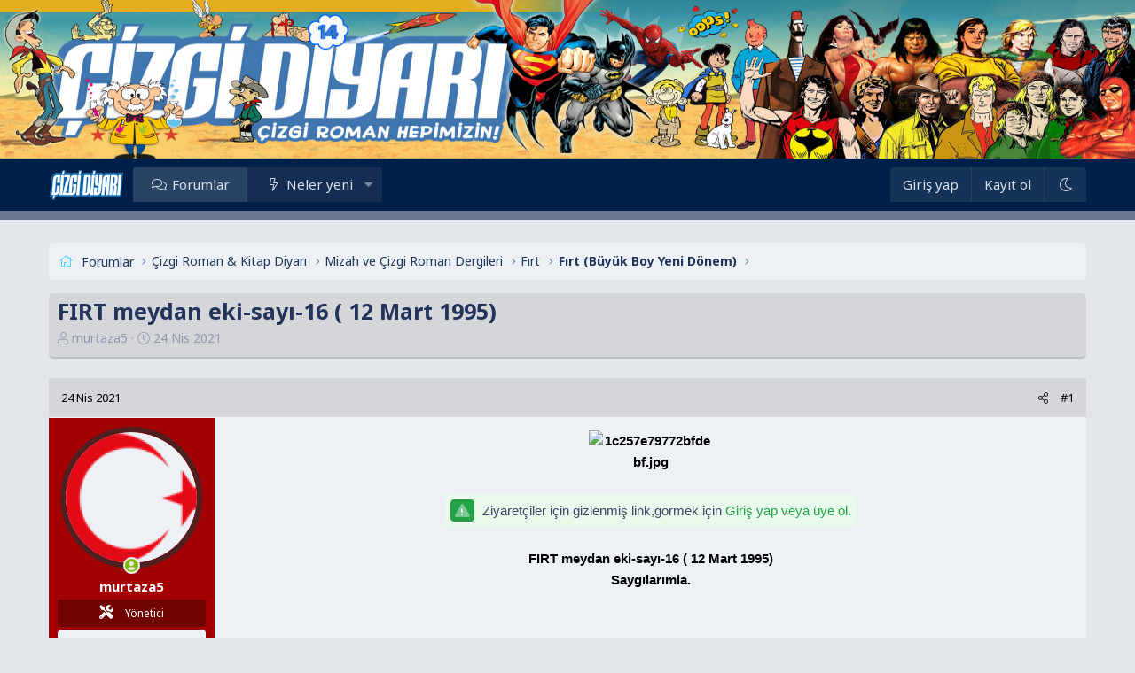

--- FILE ---
content_type: text/html; charset=utf-8
request_url: https://www.cizgidiyari.com/forum/k/firt-meydan-eki-sayi-16-12-mart-1995.155174/
body_size: 12671
content:
<!DOCTYPE html>
<html id="XF" lang="tr-TR" dir="LTR"
	data-app="public"
	data-template="thread_view"
	data-container-key="node-1684"
	data-content-key="thread-155174"
	data-logged-in="false"
	data-cookie-prefix="xf_"
	data-csrf="1768864594,19b79eadf823e9725ea583f72f7c4294"
	class="has-no-js template-thread_view XenBase layout-default style-light sidebar-below   xb-toggle-default xb-sidebar-show"
	>
<head>
	<meta charset="utf-8" />
	<meta http-equiv="X-UA-Compatible" content="IE=Edge" />
	<meta name="viewport" content="width=device-width, initial-scale=1, viewport-fit=cover">

	
	
	

	<title>FIRT meydan eki-sayı-16 ( 12  Mart 1995) | ÇizgiDiyarı - Çizgi Roman Hepimizin!</title>
<link crossorigin="anonymous" media="all" rel="stylesheet" href="//www.cizgidiyari.com/forum/styles/bolt/xenforo/ek2.css" />
	<link rel="manifest" href="/forum/webmanifest.php">
	
		<meta name="theme-color" content="#1c46ea" />
	

	<meta name="apple-mobile-web-app-title" content="ÇizgiDiyarı">
	

	
		
		<meta name="description" content="https://www.mediafire.com/file/qputnog7jaqtmz1/FIRT_meydan_eki-say%25C4%25B1-16_%2528_12__Mart_1995.cbr/file

FIRT meydan eki-sayı-16 ( 12  Mart 1995)..." />
		<meta property="og:description" content="https://www.mediafire.com/file/qputnog7jaqtmz1/FIRT_meydan_eki-say%25C4%25B1-16_%2528_12__Mart_1995.cbr/file

FIRT meydan eki-sayı-16 ( 12  Mart 1995)
Saygılarımla." />
		<meta property="twitter:description" content="https://www.mediafire.com/file/qputnog7jaqtmz1/FIRT_meydan_eki-say%25C4%25B1-16_%2528_12__Mart_1995.cbr/file

FIRT meydan eki-sayı-16 ( 12  Mart 1995)
Saygılarımla." />
	
	
		<meta property="og:url" content="https://www.cizgidiyari.com/forum/k/firt-meydan-eki-sayi-16-12-mart-1995.155174/" />
	
		<link rel="canonical" href="https://www.cizgidiyari.com/forum/k/firt-meydan-eki-sayi-16-12-mart-1995.155174/" />
	

	
		
	
	
	<meta property="og:site_name" content="ÇizgiDiyarı - Çizgi Roman Hepimizin!" />


	
	
		
	
	
	<meta property="og:type" content="website" />


	
	
		
	
	
	
		<meta property="og:title" content="FIRT meydan eki-sayı-16 ( 12  Mart 1995)" />
		<meta property="twitter:title" content="FIRT meydan eki-sayı-16 ( 12  Mart 1995)" />
	


	
	
	
	

	
	
<link rel="preconnect" href="https://fonts.googleapis.com"><link rel="preconnect" href="https://fonts.gstatic.com" crossorigin><link href="https://fonts.googleapis.com/css2?family=Noto+Sans:wght@400;700&display=swap" rel="stylesheet">


	
	
	

	


	<link rel="preload" href="/forum/styles/fonts/fa/fa-light-300.woff2?_v=5.15.3" as="font" type="font/woff2" crossorigin="anonymous" />


	<link rel="preload" href="/forum/styles/fonts/fa/fa-solid-900.woff2?_v=5.15.3" as="font" type="font/woff2" crossorigin="anonymous" />


<link rel="preload" href="/forum/styles/fonts/fa/fa-brands-400.woff2?_v=5.15.3" as="font" type="font/woff2" crossorigin="anonymous" />

	<link rel="stylesheet" href="/forum/css.php?css=public%3Anormalize.css%2Cpublic%3Afa.css%2Cpublic%3Acore.less%2Cpublic%3Aapp.less&amp;s=2&amp;l=9&amp;d=1750159521&amp;k=034405c740f279c15adbbc41dfccb627ca90db04" />

	<link rel="stylesheet" href="/forum/css.php?css=public%3Alightbox.less%2Cpublic%3Amessage.less%2Cpublic%3Ashare_controls.less%2Cpublic%3Axb.less%2Cpublic%3Axgt_ziyaretcilere_link_gizle.less%2Cpublic%3Aextra.less&amp;s=2&amp;l=9&amp;d=1750159521&amp;k=a5945cffcffb97aa028ea4565fa286121e748e00" />

	
		<script src="/forum/js/xf/preamble.min.js?_v=71641085"></script>
	


	
	
	



	<style>
		
			@font-face {
				font-family: 'CCComicrazy Roman';
				src: url('/data/fonts/CCComicrazy Roman.ttf') format('truetype');
				font-weight: normal;
				font-style: normal;
			}
		
	</style>


<script class="js-klEditorTemplates" type="application/json">
	[]
</script>
</head>
<body data-template="thread_view">

<div class="p-pageWrapper" id="top">

<div class="p-pageWrapper--helper"></div>



<div class="xb-page-wrapper xb-canvas-menuActive">
	
	
	<div class="xb-page-wrapper--helper"><a href="https://www.cizgidiyari.com/" class="xb-page-wrapper--helperLink"></a></div>
		

<div class="xb-content-wrapper">
	<div class="navigation-helper"></div>




	<div class="p-navSticky p-navSticky--primary" data-xf-init="sticky-header">
		
	<div class="p-nav--wrapper">
	<nav class="p-nav">
		<div class="p-nav-inner">
			<button type="button" class="button--plain p-nav-menuTrigger button" data-xf-click="off-canvas" data-menu=".js-headerOffCanvasMenu" tabindex="0" aria-label="Menü"><span class="button-text">
				<i aria-hidden="true"></i>
			</span></button>

			<div class="p-nav-smallLogo">
				<a href="https://www.cizgidiyari.com/">
							
					<img src="https://www.cizgidiyari.com/brand.png" srcset="" alt="ÇizgiDiyarı - Çizgi Roman Hepimizin!"
						width="125" height="57" />
					
						<img src="https://www.cizgidiyari.com/brand.png" alt="ÇizgiDiyarı - Çizgi Roman Hepimizin!" class="logo-mobile" />
					
					
				</a>
			</div>

			<div class="p-nav-scroller hScroller" data-xf-init="h-scroller" data-auto-scroll=".p-navEl.is-selected">
				<div class="hScroller-scroll">
					<ul class="p-nav-list js-offCanvasNavSource">
					
						<li class="navforums">
							
	<div class="p-navEl is-selected" >
		

			
	
	<a href="/forum/"
		class="p-navEl-link "
		
		data-xf-key="1"
		data-nav-id="forums">Forumlar</a>


			

		
		
	</div>

						</li>
					
						<li class="navwhatsNew">
							
	<div class="p-navEl " data-has-children="true">
		

			
	
	<a href="/forum/whats-new/"
		class="p-navEl-link p-navEl-link--splitMenu "
		
		
		data-nav-id="whatsNew">Neler yeni</a>


			<a data-xf-key="2"
				data-xf-click="menu"
				data-menu-pos-ref="< .p-navEl"
				class="p-navEl-splitTrigger"
				role="button"
				tabindex="0"
				aria-label="Genişletilmiş geçiş"
				aria-expanded="false"
				aria-haspopup="true"></a>

		
		
			<div class="menu menu--structural" data-menu="menu" aria-hidden="true">
				<div class="menu-content">
					
						
	
	
	<a href="/forum/pages/new-threads"
		class="menu-linkRow u-indentDepth0 js-offCanvasCopy "
		
		
		data-nav-id="yenikonular">Yeni Konular</a>

	

					
						
	
	
	<a href="/forum/whats-new/posts/"
		class="menu-linkRow u-indentDepth0 js-offCanvasCopy "
		 rel="nofollow"
		
		data-nav-id="whatsNewPosts">Yeni mesajlar</a>

	

					
				</div>
			</div>
		
	</div>

						</li>
					
					</ul>
				</div>
			</div>
			
			

			
			
			<div class="p-nav-opposite">
				<div class="p-navgroup p-account p-navgroup--guest">
					
						<a href="/forum/login/" class="p-navgroup-link p-navgroup-link--textual p-navgroup-link--logIn"
							data-xf-click="overlay" data-follow-redirects="on">
							<span class="p-navgroup-linkText">Giriş yap</span>
						</a>
						
							<a href="/forum/register/" class="p-navgroup-link p-navgroup-link--textual p-navgroup-link--register"
								data-xf-click="overlay" data-follow-redirects="on">
								<span class="p-navgroup-linkText">Kayıt ol</span>
							</a>
						
					
					
						
						<a href="/forum/misc/style?style_id=3&amp;t=1768864594%2C19b79eadf823e9725ea583f72f7c4294" class="p-navgroup-link p-navgroup-link--iconic p-navgroup-link--switch" data-xf-init="tooltip" aria-label="Dark Mode" title="Dark Mode">
							<i aria-hidden="true"></i>
						</a>
					
					
				</div>

				<div class="p-navgroup p-discovery p-discovery--noSearch">
					<a href="/forum/whats-new/"
						class="p-navgroup-link p-navgroup-link--iconic p-navgroup-link--whatsnew"
						aria-label="Neler yeni"
						title="Neler yeni">
						<i aria-hidden="true"></i>
						<span class="p-navgroup-linkText">Neler yeni</span>
					</a>

					
				</div>
			</div>
				

		</div>
	</nav>
	</div>

	</div>
	
	
		<div class="p-sectionLinks--wrapper">
			<div class="p-sectionLinks p-sectionLinks--empty">
					<div class="p-sectionLinks-right">
						
						
							
	

						
					</div>
			</div>
		</div>
	



<div class="offCanvasMenu offCanvasMenu--nav js-headerOffCanvasMenu" data-menu="menu" aria-hidden="true" data-ocm-builder="navigation">
	<div class="offCanvasMenu-backdrop" data-menu-close="true"></div>
	<div class="offCanvasMenu-content">
		<div class="offCanvasMenu-content--inner">
		
		<div class="offCanvasMenu-header">
			Menü
			<a class="offCanvasMenu-closer" data-menu-close="true" role="button" tabindex="0" aria-label="Kapat"></a>
		</div>
		
			<div class="p-offCanvasRegisterLink">
				<div class="offCanvasMenu-linkHolder">
					<a href="/forum/login/" class="offCanvasMenu-link" data-xf-click="overlay" data-menu-close="true">
						Giriş yap
					</a>
				</div>
				<hr class="offCanvasMenu-separator" />
				
					<div class="offCanvasMenu-linkHolder">
						<a href="/forum/register/" class="offCanvasMenu-link" data-xf-click="overlay" data-menu-close="true">
							Kayıt ol
						</a>
					</div>
					<hr class="offCanvasMenu-separator" />
				
			</div>
		
		<div class="offCanvasMenu-subHeader">Navigasyon</div>
		<div class="js-offCanvasNavTarget"></div>
		<div class="offCanvasMenu-installBanner js-installPromptContainer" style="display: none;" data-xf-init="install-prompt">
			<div class="offCanvasMenu-installBanner-header">Uygulamayı yükle</div>
			<button type="button" class="js-installPromptButton button"><span class="button-text">Yükle</span></button>
		</div>

			<div class="offCanvasMenu-subHeader">Daha fazla seçenek</div>
					
						
						<div class="offCanvasMenu-linkHolder">
						<a href="/forum/misc/style?style_id=3&amp;t=1768864594%2C19b79eadf823e9725ea583f72f7c4294"
						   								class="offCanvasMenu-link offCanvasMenu-link--switch"
								 						data-xf-init="tooltip"
						   								data-nav-id="lightswitch"
														title="Dark Mode">Dark Mode
						</a>
							</div>
					
			
			
			<div class="offCanvasMenu-linkHolder">
				<a class="offCanvasMenu-link" data-menu-close="true" data-nav-id="closeMenu" role="button" tabindex="0" aria-label="Kapat">Kapat Menü</a>
			</div>
			
		</div>

	</div>
</div>

	
	
<div class="p-body">
	<div class="p-body-inner">
		
		<!--XF:EXTRA_OUTPUT-->

		
			<div style="margin-top:10px"></div>
		
	
		

		 
		
		
	
		<div class="p-breadcrumbs--parent ">
		<ul class="p-breadcrumbs "
			itemscope itemtype="https://schema.org/BreadcrumbList">
		
			

			
			

			

			
				
				
	<li itemprop="itemListElement" itemscope itemtype="https://schema.org/ListItem">
		<a href="/forum/" itemprop="item">
			<span itemprop="name">Forumlar</span>
		</a>
		<meta itemprop="position" content="1" />
	</li>

			
			
				
				
	<li itemprop="itemListElement" itemscope itemtype="https://schema.org/ListItem">
		<a href="/forum/#cizgi-roman-kitap-diyari.10" itemprop="item">
			<span itemprop="name">Çizgi Roman &amp; Kitap Diyarı</span>
		</a>
		<meta itemprop="position" content="2" />
	</li>

			
				
				
	<li itemprop="itemListElement" itemscope itemtype="https://schema.org/ListItem">
		<a href="/forum/f/mizah-ve-cizgi-roman-dergileri.523/" itemprop="item">
			<span itemprop="name">Mizah ve Çizgi Roman Dergileri</span>
		</a>
		<meta itemprop="position" content="3" />
	</li>

			
				
				
	<li itemprop="itemListElement" itemscope itemtype="https://schema.org/ListItem">
		<a href="/forum/f/firt.135/" itemprop="item">
			<span itemprop="name">Fırt</span>
		</a>
		<meta itemprop="position" content="4" />
	</li>

			
				
				
	<li itemprop="itemListElement" itemscope itemtype="https://schema.org/ListItem">
		<a href="/forum/f/firt-buyuk-boy-yeni-donem.1684/" itemprop="item">
			<span itemprop="name">Fırt (Büyük Boy Yeni Dönem)</span>
		</a>
		<meta itemprop="position" content="5" />
	</li>

			

		
		</ul>
		
		</div>
	

		
		

		
	<noscript class="js-jsWarning"><div class="blockMessage blockMessage--important blockMessage--iconic u-noJsOnly">JavaScript devre dışı. Daha iyi bir deneyim için, önce lütfen tarayıcınızda JavaScript'i etkinleştirin.</div></noscript>

		
	<div class="blockMessage blockMessage--important blockMessage--iconic js-browserWarning" style="display: none">Çok eski bir web tarayıcısı kullanıyorsunuz. Bu veya diğer siteleri görüntülemekte sorunlar yaşayabilirsiniz..<br />Tarayıcınızı güncellemeli veya <a href="https://www.google.com/chrome/" target="_blank">alternatif bir tarayıcı</a> kullanmalısınız.</div>


		
		 
			
		
			<div class="p-body-header">
			
				
					<div class="p-title ">
					
						
							<h1 class="p-title-value">FIRT meydan eki-sayı-16 ( 12  Mart 1995)</h1>
						
						
					
					</div>
				

				
					<div class="p-description">
	<ul class="listInline listInline--bullet">
		<li>
			<i class="fa--xf fal fa-user" aria-hidden="true" title="Konuyu Başlatan"></i>
			<span class="u-srOnly">Konuyu Başlatan</span>

			<a href="/forum/members/murtaza5.461/" class="username  u-concealed" dir="auto" data-user-id="461" data-xf-init="member-tooltip"><span class="username--staff username--moderator">murtaza5</span></a>
		</li>
		<li>
			<i class="fa--xf fal fa-clock" aria-hidden="true" title="Başlangıç tarihi"></i>
			<span class="u-srOnly">Başlangıç tarihi</span>

			<a href="/forum/k/firt-meydan-eki-sayi-16-12-mart-1995.155174/" class="u-concealed"><time  class="u-dt" dir="auto" datetime="2021-04-24T19:33:21+0100" data-time="1619289201" data-date-string="24 Nis 2021" data-time-string="19:33" title="24 Nis 2021 19:33&#039;de">24 Nis 2021</time></a>
		</li>
		
	</ul>
</div>
				
			
			</div>
		
		
		

		

<div class="p-body-main  ">
			
			<div class="p-body-contentCol"></div>
			

			

			<div class="p-body-content">
				
				
				
					
						
				
				<div class="p-body-pageContent">










	
	
	
		
	
	
	


	
	
	
		
	
	
	


	
	
		
	
	
	


	
	












	

	
		
	



<div class="block-outer">
	<div class="block-outer-opposite">
		
	</div>
</div>
















<div class="block block--messages" data-xf-init="" data-type="post" data-href="/forum/inline-mod/" data-search-target="*">

	<span class="u-anchorTarget" id="posts"></span>

	
		
	

	

	<div class="block-outer"></div>

	

	
		
	<div class="block-outer js-threadStatusField"></div>

	

	<div class="block-container lbContainer"
		data-xf-init="lightbox select-to-quote"
		data-message-selector=".js-post"
		data-lb-id="thread-155174"
		data-lb-universal="0">

		<div class="block-body js-replyNewMessageContainer">
			
				

					

					
						

	


	

	

	
	<article class="message message--post js-post js-inlineModContainer  "
		data-author="murtaza5"
		data-content="post-700898"
		id="js-post-700898">

		<span class="u-anchorTarget" id="post-700898"></span>
		
			<div class="message-header">
				
								

	<header class="message-attribution message-attribution--split">
		<ul class="message-attribution-main listInline ">
			
			
			<li class="u-concealed">
				<a href="/forum/k/firt-meydan-eki-sayi-16-12-mart-1995.155174/post-700898" rel="nofollow">
					<time  class="u-dt" dir="auto" datetime="2021-04-24T19:33:21+0100" data-time="1619289201" data-date-string="24 Nis 2021" data-time-string="19:33" title="24 Nis 2021 19:33&#039;de" itemprop="datePublished">24 Nis 2021</time>
				</a>
			</li>
			
		</ul>

		<ul class="message-attribution-opposite message-attribution-opposite--list ">

			
			
			
			
			<li>
				<a href="/forum/k/firt-meydan-eki-sayi-16-12-mart-1995.155174/post-700898"
					class="message-attribution-gadget"
					data-xf-init="share-tooltip"
					data-href="/forum/posts/700898/share"
					aria-label="Paylaş"
					rel="nofollow">
					<i class="fa--xf fal fa-share-alt" aria-hidden="true"></i>
				</a>
			</li>
			
			
				<li>
					<a href="/forum/k/firt-meydan-eki-sayi-16-12-mart-1995.155174/post-700898" rel="nofollow">
						#1
					</a>
				</li>
			
		</ul>
	</header>

							
			</div>
		

		
			<div class="message-inner">
				
					<div class="message-cell message-cell--user">
						

	<section itemscope itemtype="https://schema.org/Person" class="message-user bgdc-16">
		<div class="message-avatar message-avatar--online">
			<div class="message-avatar-wrapper">
				
					<a href="/forum/members/murtaza5.461/" class="avatar avatar--l" data-user-id="461" data-xf-init="member-tooltip">
			<img src="/forum/data/avatars/l/0/461.jpg?1694438087"  alt="murtaza5" class="avatar-u461-l" width="192" height="192" loading="lazy" itemprop="image" /> 
		</a>
				
				
					<span class="message-avatar-online" tabindex="0" data-xf-init="tooltip" data-trigger="auto" title="Şu an çevrim içi"></span>
				
			</div>
		</div>
		<div class="message-userDetails">
			<h4 class="message-name"><a href="/forum/members/murtaza5.461/" class="username " dir="auto" data-user-id="461" data-xf-init="member-tooltip"><span class="username--style16 username--staff username--moderator" itemprop="name">murtaza5</span></a></h4>
			
			<div class="userBanner uyebg yoneticirutbe message-userBanner" itemprop="jobTitle"><span class="userBanner-before"></span><strong><i class="fas fa-tools"></i> Yönetici</strong><span class="userBanner-after"></span></div>
		</div>
		
			
			
				<div class="message-userExtras">
				
					
						<dl class="pairs pairs--justified">
							
								<dt><i class="fa--xf fal fa-calendar fa-fw" aria-hidden="true" data-xf-init="tooltip" title="Katılım"></i></dt>
							
							<dd>15 Tem 2009</dd>
						</dl>
					
					
						<dl class="pairs pairs--justified">
							
								<dt><i class="fa--xf fal fa-comments fa-fw" aria-hidden="true" data-xf-init="tooltip" title="Mesajlar"></i></dt>
							
							<dd>15,139</dd>
						</dl>
					
					
					
						<dl class="pairs pairs--justified">
							
								<dt><i class="fa--xf fal fa-thumbs-up fa-fw" aria-hidden="true" data-xf-init="tooltip" title="Tepkime puanı"></i></dt>
							
							<dd>441,589</dd>
						</dl>
					
					
					
					
					
					
						

	

						
					
				
				</div>
			
		
		<span class="message-userArrow"></span>
	</section>

						
					</div>
				

				
					<div class="message-cell message-cell--main">
					
						<div class="message-main js-quickEditTarget">

							

							<div class="message-content js-messageContent">
							

								
									
	
	
	

								

								
									

	<div class="message-userContent lbContainer js-lbContainer "
		data-lb-id="post-700898"
		data-lb-caption-desc="murtaza5 &middot; 24 Nis 2021 19:33&#039;de">

		
			

	

		

		<article class="message-body js-selectToQuote">
			
				
			
			
				<div class="bbWrapper"><span style="color: Black"><span style="font-size: 15px"><b><div style="text-align: center"><script class="js-extraPhrases" type="application/json">
			{
				"lightbox_close": "Kapat",
				"lightbox_next": "Sonraki",
				"lightbox_previous": "Önceki",
				"lightbox_error": "İstenilen içerik yüklenemedi. Lütfen daha sonra tekrar deneyiniz.",
				"lightbox_start_slideshow": "Sunuma başla",
				"lightbox_stop_slideshow": "Sunuma durdur",
				"lightbox_full_screen": "Tam ekran",
				"lightbox_thumbnails": "Küçük resimler",
				"lightbox_download": "İndir",
				"lightbox_share": "Paylaş",
				"lightbox_zoom": "Zoom",
				"lightbox_new_window": "Yeni Pencere",
				"lightbox_toggle_sidebar": "Toggle sidebar"
			}
			</script>
		
		
	


	<div class="bbImageWrapper  js-lbImage" title="1c257e79772bfdebf.jpg"
		data-src="https://gorselyukle.com/images/2021/04/24/1c257e79772bfdebf.jpg" data-lb-sidebar-href="" data-lb-caption-extra-html="" data-single-image="1">
		<img src="https://gorselyukle.com/images/2021/04/24/1c257e79772bfdebf.jpg"
			data-url="https://gorselyukle.com/images/2021/04/24/1c257e79772bfdebf.jpg"
			class="bbImage"
			data-zoom-target="1"
			style=""
			alt="1c257e79772bfdebf.jpg"
			title=""
			width="" height="" loading="lazy" />
	</div><br />
<br />

<div class="xgt-GizliLink">
	 
		 <i class="fad fa-exclamation-triangle"></i> 
	
	Ziyaretçiler için gizlenmiş link,görmek için 
	<a href="/forum/login/" data-xf-click="overlay">Giriş yap veya üye ol.</a>
</div><br />
<br />
FIRT meydan eki-sayı-16 ( 12  Mart 1995)<br />
Saygılarımla.&#8203;</div></b></span></span></div>
			
			<div class="js-selectToQuoteEnd">&nbsp;</div>
			
				
			
		</article>

		
			

	

		

		
	</div>

								

								
									
	

								

								
									
	

								

							
							</div>

							
								
	<footer class="message-footer">
		

		<div class="reactionsBar js-reactionsList is-active">
			
	
	
		<ul class="reactionSummary">
		
			<li><span class="reaction reaction--small reaction--1" data-reaction-id="1"><i aria-hidden="true"></i><img src="[data-uri]" class="reaction-sprite js-reaction" alt="Like" title="Like" /></span></li>
		
		</ul>
	


<span class="u-srOnly">Tepkiler:</span>
<a class="reactionsBar-link" href="/forum/posts/700898/reactions" data-xf-click="overlay" data-cache="false" rel="nofollow"><bdi>tappers</bdi>, <bdi>sinan.dinler</bdi>, <bdi>aziz balıkçı</bdi> ve 28 diğerleri</a>
		</div>

		<div class="js-historyTarget message-historyTarget toggleTarget" data-href="trigger-href"></div>
	</footer>

							
						</div>

					
					</div>
				
			</div>
		
	</article>

	
	

					

					

				

					

					
						

	


	

	

	
	<article class="message message--post js-post js-inlineModContainer  "
		data-author="Beymelikli18"
		data-content="post-700903"
		id="js-post-700903">

		<span class="u-anchorTarget" id="post-700903"></span>
		
			<div class="message-header">
				
								

	<header class="message-attribution message-attribution--split">
		<ul class="message-attribution-main listInline ">
			
			
			<li class="u-concealed">
				<a href="/forum/k/firt-meydan-eki-sayi-16-12-mart-1995.155174/post-700903" rel="nofollow">
					<time  class="u-dt" dir="auto" datetime="2021-04-24T19:52:26+0100" data-time="1619290346" data-date-string="24 Nis 2021" data-time-string="19:52" title="24 Nis 2021 19:52&#039;de" itemprop="datePublished">24 Nis 2021</time>
				</a>
			</li>
			
		</ul>

		<ul class="message-attribution-opposite message-attribution-opposite--list ">

			
			
			
			
			<li>
				<a href="/forum/k/firt-meydan-eki-sayi-16-12-mart-1995.155174/post-700903"
					class="message-attribution-gadget"
					data-xf-init="share-tooltip"
					data-href="/forum/posts/700903/share"
					aria-label="Paylaş"
					rel="nofollow">
					<i class="fa--xf fal fa-share-alt" aria-hidden="true"></i>
				</a>
			</li>
			
			
				<li>
					<a href="/forum/k/firt-meydan-eki-sayi-16-12-mart-1995.155174/post-700903" rel="nofollow">
						#2
					</a>
				</li>
			
		</ul>
	</header>

							
			</div>
		

		
			<div class="message-inner">
				
					<div class="message-cell message-cell--user">
						

	<section itemscope itemtype="https://schema.org/Person" class="message-user bgdc-23">
		<div class="message-avatar ">
			<div class="message-avatar-wrapper">
				
					<a href="/forum/members/beymelikli18.51058/" class="avatar avatar--l" data-user-id="51058" data-xf-init="member-tooltip">
			<img src="/forum/data/avatars/l/51/51058.jpg?1694438114"  alt="Beymelikli18" class="avatar-u51058-l" width="192" height="192" loading="lazy" itemprop="image" /> 
		</a>
				
				
			</div>
		</div>
		<div class="message-userDetails">
			<h4 class="message-name"><a href="/forum/members/beymelikli18.51058/" class="username " dir="auto" data-user-id="51058" data-xf-init="member-tooltip"><span class="username--style23" itemprop="name">Beymelikli18</span></a></h4>
			
			<div class="userBanner uyebg onurrutbe message-userBanner" itemprop="jobTitle"><span class="userBanner-before"></span><strong><i class="fas fa-award"></i> Onursal Üye</strong><span class="userBanner-after"></span></div>
		</div>
		
			
			
				<div class="message-userExtras">
				
					
						<dl class="pairs pairs--justified">
							
								<dt><i class="fa--xf fal fa-calendar fa-fw" aria-hidden="true" data-xf-init="tooltip" title="Katılım"></i></dt>
							
							<dd>26 Eyl 2014</dd>
						</dl>
					
					
						<dl class="pairs pairs--justified">
							
								<dt><i class="fa--xf fal fa-comments fa-fw" aria-hidden="true" data-xf-init="tooltip" title="Mesajlar"></i></dt>
							
							<dd>19,922</dd>
						</dl>
					
					
					
						<dl class="pairs pairs--justified">
							
								<dt><i class="fa--xf fal fa-thumbs-up fa-fw" aria-hidden="true" data-xf-init="tooltip" title="Tepkime puanı"></i></dt>
							
							<dd>57,218</dd>
						</dl>
					
					
					
					
						<dl class="pairs pairs--justified">
							
								<dt><i class="fa--xf fal fa-map fa-fw" aria-hidden="true" data-xf-init="tooltip" title="Konum"></i></dt>
							
							<dd>
								
									<a href="/forum/misc/location-info?location=Kendi+Koltu%C4%9Funda" rel="nofollow noreferrer" target="_blank" class="u-concealed">Kendi Koltuğunda</a>
								
							</dd>
						</dl>
					
					
					
						

	

						
					
				
				</div>
			
		
		<span class="message-userArrow"></span>
	</section>

						
					</div>
				

				
					<div class="message-cell message-cell--main">
					
						<div class="message-main js-quickEditTarget">

							

							<div class="message-content js-messageContent">
							

								
									
	
	
	

								

								
									

	<div class="message-userContent lbContainer js-lbContainer "
		data-lb-id="post-700903"
		data-lb-caption-desc="Beymelikli18 &middot; 24 Nis 2021 19:52&#039;de">

		

		<article class="message-body js-selectToQuote">
			
				
			
			
				<div class="bbWrapper"><span style="font-family: 'Tahoma'"><span style="color: RoyalBlue"><span style="font-size: 15px"><b>Teşekkür ederim Antalya sancak beyi.</b></span></span></span></div>
			
			<div class="js-selectToQuoteEnd">&nbsp;</div>
			
				
			
		</article>

		

		
	</div>

								

								
									
	

								

								
									
	

								

							
							</div>

							
								
	<footer class="message-footer">
		

		<div class="reactionsBar js-reactionsList is-active">
			
	
	
		<ul class="reactionSummary">
		
			<li><span class="reaction reaction--small reaction--1" data-reaction-id="1"><i aria-hidden="true"></i><img src="[data-uri]" class="reaction-sprite js-reaction" alt="Like" title="Like" /></span></li>
		
		</ul>
	


<span class="u-srOnly">Tepkiler:</span>
<a class="reactionsBar-link" href="/forum/posts/700903/reactions" data-xf-click="overlay" data-cache="false" rel="nofollow">2 people</a>
		</div>

		<div class="js-historyTarget message-historyTarget toggleTarget" data-href="trigger-href"></div>
	</footer>

							
						</div>

					
					</div>
				
			</div>
		
	</article>

	
	

					

					

				
			
		</div>
	</div>

	
		<div class="block-outer block-outer--after">
			
				

				
				
					<div class="block-outer-opposite">
						
							<a href="/forum/login/" class="button--link button--wrap button" data-xf-click="overlay"><span class="button-text">
								Cevap yazmak için giriş yap yada kayıt ol.
							</span></a>
						
					</div>
				
			
		</div>
	

	
	

</div>











<div class="blockMessage blockMessage--none">
	

	
		

		<div class="shareButtons shareButtons--iconic" data-xf-init="share-buttons" data-page-url="" data-page-title="" data-page-desc="" data-page-image="">
			
				<span class="shareButtons-label">Paylaş:</span>
			

			<div class="shareButtons-buttons">
				
					
						<a class="shareButtons-button shareButtons-button--brand shareButtons-button--facebook" data-href="https://www.facebook.com/sharer.php?u={url}">
							<i aria-hidden="true"></i>
							<span>Facebook</span>
						</a>
					

					
						<a class="shareButtons-button shareButtons-button--brand shareButtons-button--twitter" data-href="https://twitter.com/intent/tweet?url={url}&amp;text={title}">
							<i aria-hidden="true"></i>
							<span>Twitter</span>
						</a>
					

					
						<a class="shareButtons-button shareButtons-button--brand shareButtons-button--reddit" data-href="https://reddit.com/submit?url={url}&amp;title={title}">
							<i aria-hidden="true"></i>
							<span>Reddit</span>
						</a>
					

					
						<a class="shareButtons-button shareButtons-button--brand shareButtons-button--pinterest" data-href="https://pinterest.com/pin/create/bookmarklet/?url={url}&amp;description={title}&amp;media={image}">
							<i aria-hidden="true"></i>
							<span>Pinterest</span>
						</a>
					

					
						<a class="shareButtons-button shareButtons-button--brand shareButtons-button--tumblr" data-href="https://www.tumblr.com/widgets/share/tool?canonicalUrl={url}&amp;title={title}">
							<i aria-hidden="true"></i>
							<span>Tumblr</span>
						</a>
					

					
						<a class="shareButtons-button shareButtons-button--brand shareButtons-button--whatsApp" data-href="https://api.whatsapp.com/send?text={title}&nbsp;{url}">
							<i aria-hidden="true"></i>
							<span>WhatsApp</span>
						</a>
					

					
						<a class="shareButtons-button shareButtons-button--email" data-href="mailto:?subject={title}&amp;body={url}">
							<i aria-hidden="true"></i>
							<span>E-posta</span>
						</a>
					

					
						<a class="shareButtons-button shareButtons-button--share is-hidden"
							data-xf-init="web-share"
							data-title="" data-text="" data-url=""
							data-hide=".shareButtons-button:not(.shareButtons-button--share)">

							<i aria-hidden="true"></i>
							<span>Paylaş</span>
						</a>
					

					
						<a class="shareButtons-button shareButtons-button--link is-hidden" data-clipboard="{url}">
							<i aria-hidden="true"></i>
							<span>Link</span>
						</a>
					
				
			</div>
		</div>
	

</div>







</div>
				
				
			</div>

			
		</div>

		
		
		
	
		<div class="p-breadcrumbs--parent p-breadcrumbs--bottom">
		<ul class="p-breadcrumbs p-breadcrumbs--bottom"
			itemscope itemtype="https://schema.org/BreadcrumbList">
		
			

			
			

			

			
				
				
	<li itemprop="itemListElement" itemscope itemtype="https://schema.org/ListItem">
		<a href="/forum/" itemprop="item">
			<span itemprop="name">Forumlar</span>
		</a>
		<meta itemprop="position" content="1" />
	</li>

			
			
				
				
	<li itemprop="itemListElement" itemscope itemtype="https://schema.org/ListItem">
		<a href="/forum/#cizgi-roman-kitap-diyari.10" itemprop="item">
			<span itemprop="name">Çizgi Roman &amp; Kitap Diyarı</span>
		</a>
		<meta itemprop="position" content="2" />
	</li>

			
				
				
	<li itemprop="itemListElement" itemscope itemtype="https://schema.org/ListItem">
		<a href="/forum/f/mizah-ve-cizgi-roman-dergileri.523/" itemprop="item">
			<span itemprop="name">Mizah ve Çizgi Roman Dergileri</span>
		</a>
		<meta itemprop="position" content="3" />
	</li>

			
				
				
	<li itemprop="itemListElement" itemscope itemtype="https://schema.org/ListItem">
		<a href="/forum/f/firt.135/" itemprop="item">
			<span itemprop="name">Fırt</span>
		</a>
		<meta itemprop="position" content="4" />
	</li>

			
				
				
	<li itemprop="itemListElement" itemscope itemtype="https://schema.org/ListItem">
		<a href="/forum/f/firt-buyuk-boy-yeni-donem.1684/" itemprop="item">
			<span itemprop="name">Fırt (Büyük Boy Yeni Dönem)</span>
		</a>
		<meta itemprop="position" content="5" />
	</li>

			

		
		</ul>
		
		</div>
	

		
		
		
	</div>
</div>

</div> <!-- closing xb-content-wrapper -->
<footer class="p-footer" id="footer">
	<div class="p-footer--container footer-stretched">

	
	
	
		
			<div class="p-footer-custom">
	<div class="p-footer-inner">

		

		<div class="xb-footer--wrapper">

			
				<div class="xb-footer-block xb-footer-block-1">
					
						<a href="https://www.cizgidiyari.com/">
							<img src="/forum/data/assets/footer_logo/brand.png" alt="ÇizgiDiyarı - Çizgi Roman Hepimizin!" width="" height="" />
						</a>
					
					
	
			
			<p>İçerik sağlayıcı paylaşım sitelerinden biri olan Cizgidiyari.com isimli sitemizde T.C.K 20.ci Madde ve 5651 Sayılı Kanun'un 4.cü maddesinin (2).ci fıkrasına göre tüm üyelerimiz yaptıkları paylaşımlardan sorumludur. Cizgidiyari.com hakkında yapılacak tüm hukuksal şikayetler buradan iletişime geçilmesi halinde ilgili kanunlar ve yönetmelikler çerçevesinde en geç 1 (Bir) Hafta içerisinde Cizgidiyari.com yönetimi olarak tarafımızdan gereken işlemler yapılacaktır.<strong>İletişim : iletisim@cizgidiyari.com </strong>
		</p>
			

					
				</div>
			

			
				<div class="xb-footer-block xb-footer-block-2">
					
					
	
			
				
	<div class="block" data-widget-id="0" data-widget-key="" data-widget-definition="share_page">
		<div class="block-container">
			<h3 class="block-minorHeader">Bu sayfayı paylaş</h3>
			<div class="block-body block-row">
				
					

	
		

		<div class="shareButtons shareButtons--iconic" data-xf-init="share-buttons" data-page-url="" data-page-title="" data-page-desc="" data-page-image="">
			

			<div class="shareButtons-buttons">
				
					
						<a class="shareButtons-button shareButtons-button--brand shareButtons-button--facebook" data-href="https://www.facebook.com/sharer.php?u={url}">
							<i aria-hidden="true"></i>
							<span>Facebook</span>
						</a>
					

					
						<a class="shareButtons-button shareButtons-button--brand shareButtons-button--twitter" data-href="https://twitter.com/intent/tweet?url={url}&amp;text={title}">
							<i aria-hidden="true"></i>
							<span>Twitter</span>
						</a>
					

					
						<a class="shareButtons-button shareButtons-button--brand shareButtons-button--reddit" data-href="https://reddit.com/submit?url={url}&amp;title={title}">
							<i aria-hidden="true"></i>
							<span>Reddit</span>
						</a>
					

					
						<a class="shareButtons-button shareButtons-button--brand shareButtons-button--pinterest" data-href="https://pinterest.com/pin/create/bookmarklet/?url={url}&amp;description={title}&amp;media={image}">
							<i aria-hidden="true"></i>
							<span>Pinterest</span>
						</a>
					

					
						<a class="shareButtons-button shareButtons-button--brand shareButtons-button--tumblr" data-href="https://www.tumblr.com/widgets/share/tool?canonicalUrl={url}&amp;title={title}">
							<i aria-hidden="true"></i>
							<span>Tumblr</span>
						</a>
					

					
						<a class="shareButtons-button shareButtons-button--brand shareButtons-button--whatsApp" data-href="https://api.whatsapp.com/send?text={title}&nbsp;{url}">
							<i aria-hidden="true"></i>
							<span>WhatsApp</span>
						</a>
					

					
						<a class="shareButtons-button shareButtons-button--email" data-href="mailto:?subject={title}&amp;body={url}">
							<i aria-hidden="true"></i>
							<span>E-posta</span>
						</a>
					

					
						<a class="shareButtons-button shareButtons-button--share is-hidden"
							data-xf-init="web-share"
							data-title="" data-text="" data-url=""
							data-hide=".shareButtons-button:not(.shareButtons-button--share)">

							<i aria-hidden="true"></i>
							<span>Paylaş</span>
						</a>
					

					
						<a class="shareButtons-button shareButtons-button--link is-hidden" data-clipboard="{url}">
							<i aria-hidden="true"></i>
							<span>Link</span>
						</a>
					
				
			</div>
		</div>
	

				
			</div>
		</div>
	</div>

			

					
				</div>
			

			

			
			
			

		</div>

		

	</div>
</div>






		

		
			<div class="p-footer-copyright">
				<div class="p-footer-inner">
					<div class="p-footer-copyright--flex">
						
							
								<div class="copyright-left">
									
										Community platform by XenForo<sup>&reg;</sup> <span class="copyright">&copy; 2010-2023 XenForo Ltd.</span></a>
										
									
								</div>
							
								
							
								<div class="copyright-right">	
									
									
											
	<div class="p-footer-default">
	<div class="p-footer-inner">
		<div class="p-footer-row">	
			
				<div class="p-footer-row-main">
					<ul class="p-footer-linkList">
					
                        
						
							<li class="p-linkList-changeStyle"><a href="/forum/misc/style" data-xf-click="overlay"
								data-xf-init="tooltip" title="Tema: Çizgidiyarı Açık" rel="nofollow">
								Tema seçici
							</a></li>
						
						
							
							<li class="p-linkList-styleSwitch"><a href="/forum/misc/style?style_id=3&amp;t=1768864594%2C19b79eadf823e9725ea583f72f7c4294" data-xf-init="tooltip" title="Dark Mode">Dark Mode
								</a></li>
						
						
							<li class="p-linkList-changeWidth"><a class="pageWidthToggle  xb-toggle-default" role="button" tabindex="0" data-xf-click="toggle" data-target="html" data-active-class="xb-toggle-default" data-xf-init="toggle-storage" data-storage-type="cookie" data-storage-expiry="31556926" data-storage-key="_xb-width">
								Değiştir genişlik
								</a></li>
						
						
						
					
					</ul>
				</div>
			
			<div class="p-footer-row-opposite">
				<ul class="p-footer-linkList">
					
					

					

					

					
						<li><a href="/forum/help/">Yardım</a></li>
					

					
						<li><a href="https://www.cizgidiyari.com/">Ana sayfa</a></li>
					

					
					<li><a href="/forum/f/-/index.rss" target="_blank" class="p-footer-rssLink" title="RSS"><span aria-hidden="true"><i class="fa--xf fal fa-rss" aria-hidden="true"></i><span class="u-srOnly">RSS</span></span></a></li>
					
				</ul>
			</div>
		</div>
		</div>
	</div>
	
									
									
								</div>
							
						
					</div>
				</div>
			</div>
		

		
	</div>
</footer>

</div> <!-- closing p-pageWrapper -->

	
</div> <!-- closing xb-pageWrapper -->
<div class="u-bottomFixer js-bottomFixTarget">
	
	
</div>


	<div class="u-scrollButtons js-scrollButtons" data-trigger-type="up">
		<a href="#top" class="button--scroll button" data-xf-click="scroll-to"><span class="button-text"><i class="fa--xf fal fa-arrow-up" aria-hidden="true"></i><span class="u-srOnly">Üst</span></span></a>
		
		
	</div>



	<script src="/forum/js/vendor/jquery/jquery-3.5.1.min.js?_v=71641085"></script>
	<script src="/forum/js/vendor/vendor-compiled.js?_v=71641085"></script>
	<script src="/forum/js/xf/core-compiled.js?_v=71641085"></script>
	<script src="/forum/js/editor-manager/hide-refresh.js?_v=71641085"></script>
<script src="/forum/js/xf/lightbox-compiled.js?_v=71641085"></script>

	<script>
		jQuery.extend(true, XF.config, {
			// 
			userId: 0,
			enablePush: false,
			pushAppServerKey: '',
			url: {
				fullBase: 'https://www.cizgidiyari.com/forum/',
				basePath: '/forum/',
				css: '/forum/css.php?css=__SENTINEL__&s=2&l=9&d=1750159521',
				keepAlive: '/forum/login/keep-alive'
			},
			cookie: {
				path: '/',
				domain: '',
				prefix: 'xf_',
				secure: true,
				consentMode: 'disabled',
				consented: ["optional","_third_party"]
			},
			cacheKey: '10c414aaee2aa88ae16f9ef8e5a42ed6',
			csrf: '1768864594,19b79eadf823e9725ea583f72f7c4294',
			js: {"\/forum\/js\/editor-manager\/hide-refresh.js?_v=71641085":true,"\/forum\/js\/xf\/lightbox-compiled.js?_v=71641085":true},
			css: {"public:lightbox.less":true,"public:message.less":true,"public:share_controls.less":true,"public:xb.less":true,"public:xgt_ziyaretcilere_link_gizle.less":true,"public:extra.less":true},
			time: {
				now: 1768864594,
				today: 1768780800,
				todayDow: 1,
				tomorrow: 1768867200,
				yesterday: 1768694400,
				week: 1768262400
			},
			borderSizeFeature: '3px',
			fontAwesomeWeight: 'l',
			enableRtnProtect: true,
			
			enableFormSubmitSticky: true,
			uploadMaxFilesize: 268435456,
			allowedVideoExtensions: ["m4v","mov","mp4","mp4v","mpeg","mpg","ogv","webm"],
			allowedAudioExtensions: ["mp3","opus","ogg","wav"],
			shortcodeToEmoji: true,
			visitorCounts: {
				conversations_unread: '0',
				alerts_unviewed: '0',
				total_unread: '0',
				title_count: true,
				icon_indicator: true
			},
			jsState: {},
			publicMetadataLogoUrl: '',
			publicPushBadgeUrl: 'https://www.cizgidiyari.com/forum/styles/default/xenforo/bell.png'
		});

		jQuery.extend(XF.phrases, {
			// 
			date_x_at_time_y: "{date} {time}\'de",
			day_x_at_time_y:  "{day} saat {time}\'de",
			yesterday_at_x:   "Dün {time} da",
			x_minutes_ago:    "{minutes} dakika önce",
			one_minute_ago:   "1 dakika önce",
			a_moment_ago:     "Az önce",
			today_at_x:       "Bugün {time}",
			in_a_moment:      "Birazdan",
			in_a_minute:      "Bir dakika içinde",
			in_x_minutes:     "{minutes} dakika sonra",
			later_today_at_x: "Bu gün {time}",
			tomorrow_at_x:    "Yarın {time} \'da",

			day0: "Pazar",
			day1: "Pazartesi",
			day2: "Salı",
			day3: "Çarşamba",
			day4: "Perşembe",
			day5: "Cuma",
			day6: "Cumartesi",

			dayShort0: "Pazar",
			dayShort1: "Pzrts",
			dayShort2: "Salı",
			dayShort3: "Çrşb",
			dayShort4: "Prşb",
			dayShort5: "Cuma",
			dayShort6: "Cmrts",

			month0: "Ocak",
			month1: "Şubat",
			month2: "Mart",
			month3: "Nisan",
			month4: "Mayıs",
			month5: "Haziran",
			month6: "Temmuz",
			month7: "Ağustos",
			month8: "Eylül",
			month9: "Ekim",
			month10: "Kasım",
			month11: "Aralık",

			active_user_changed_reload_page: "Aktif kullanıcı değişti. Tarayıcı sayfanızı yenileyerek yeni aktif sisteme geçebilirisiniz.",
			server_did_not_respond_in_time_try_again: "Sunucu zamanında yanıt vermedi. Tekrar deneyin.",
			oops_we_ran_into_some_problems: "Hata! Bazı sorunlarla karşılaştık.",
			oops_we_ran_into_some_problems_more_details_console: "Hata! Bazı sorunlarla karşılaştık. Lütfen daha sonra tekrar deneyiniz. Tarayıcı konsolunuzda hata ile ilgili daha fazla ayrı içeriyor olabilir.",
			file_too_large_to_upload: "Dosya yüklenemeyecek kadar büyük.",
			uploaded_file_is_too_large_for_server_to_process: "Yüklemeye çalıştığınız dosya sunucunun işlemesi için çok büyük.",
			files_being_uploaded_are_you_sure: "Dosyalar hala yükleniyor. Bu formu göndermek istediğinizden emin misiniz?",
			attach: "Dosya ekle",
			rich_text_box: "Zengin metin kutusu",
			close: "Kapat",
			link_copied_to_clipboard: "Bağlantı panoya kopyalandı.",
			text_copied_to_clipboard: "Metin panoya kopyalandı.",
			loading: "Yükleniyor…",
			you_have_exceeded_maximum_number_of_selectable_items: "Seçilebilir maksimum öğe sayısını aştınız. ",

			processing: "İşleminiz yapılıyor",
			'processing...': "İşleminiz yapılıyor…",

			showing_x_of_y_items: "{total} öğenin {count} tanesi gösteriliyor",
			showing_all_items: "Tüm öğeler gösteriliyor",
			no_items_to_display: "Görüntülenecek öğe yok",

			number_button_up: "Yükselt",
			number_button_down: "Düşür",

			push_enable_notification_title: "Push bildirimleri ÇizgiDiyarı - Çizgi Roman Hepimizin! adresinde başarıyla etkinleştirildi",
			push_enable_notification_body: "Push bildirimlerini etkinleştirdiğiniz için teşekkür ederiz!",

			pull_down_to_refresh: "Yenilemek için aşağıya çekin",
			release_to_refresh: "Yenilemek için bırakın",
			refreshing: "Yenileyici…"
		});
	</script>

	<form style="display:none" hidden="hidden">
		<input type="text" name="_xfClientLoadTime" value="" id="_xfClientLoadTime" title="_xfClientLoadTime" tabindex="-1" />
	</form>

	









<!-- XenBase Version: 2.2.12 -->

	
	
		
		
			<script type="application/ld+json">
				{
    "@context": "https://schema.org",
    "@type": "DiscussionForumPosting",
    "@id": "https://www.cizgidiyari.com/forum/k/firt-meydan-eki-sayi-16-12-mart-1995.155174/",
    "headline": "FIRT meydan eki-say\u0131-16 ( 12  Mart 1995)",
    "keywords": "",
    "articleBody": "https://www.mediafire.com/file/qputnog7jaqtmz1/FIRT_meydan_eki-say%25C4%25B1-16_%2528_12__Mart_1995.cbr/file\r\n\r\nFIRT meydan eki-say\u0131-16 ( 12  Mart 1995)\r\nSayg\u0131lar\u0131mla.",
    "articleSection": "F\u0131rt (B\u00fcy\u00fck Boy Yeni D\u00f6nem)",
    "author": {
        "@type": "Person",
        "@id": "https://www.cizgidiyari.com/forum/members/murtaza5.461/",
        "name": "murtaza5",
        "url": "https://www.cizgidiyari.com/forum/members/murtaza5.461/"
    },
    "datePublished": "2021-04-24T18:33:21+00:00",
    "dateModified": "2021-04-24T18:52:26+00:00",
    "image": "https://www.cizgidiyari.com/forum/data/avatars/l/0/461.jpg?1694438087",
    "interactionStatistic": {
        "@type": "InteractionCounter",
        "interactionType": "https://schema.org/CommentAction",
        "userInteractionCount": 1
    },
    "publisher": {
        "@type": "Organization",
        "name": "\u00c7izgiDiyar\u0131 - \u00c7izgi Roman Hepimizin!"
    }
}
			</script>
		
	
	


</body>
</html>














			
